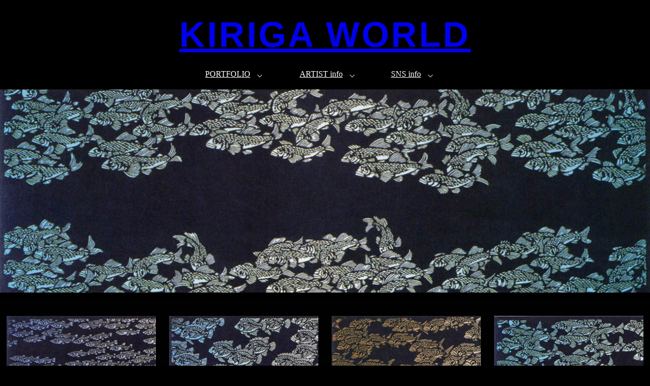

--- FILE ---
content_type: text/html
request_url: http://kiriga.net/sakana.html
body_size: 2033
content:
<!doctype html>
<html>
<head>
    <!-- Global site tag (gtag.js) - Google Analytics -->
<script async src="https://www.googletagmanager.com/gtag/js?id=UA-162024509-1"></script>
<script>
  window.dataLayer = window.dataLayer || [];
  function gtag(){dataLayer.push(arguments);}
  gtag('js', new Date());

  gtag('config', 'UA-162024509-1');
</script>

    <meta charset="UTF-8">
    <meta http-equiv="X-UA-Compatible" content="IE=edge">
    <meta name="viewport" content="width=device-width, initial-scale=1">
        <title>風祭竜二のKIRIGA WORLD</title>
        <meta name="description" content="風祭竜二切画作品「魚」">
        <meta name="keywords" content="風祭竜二,ryuji kazamatsuri,キリガ,切画,kiriga">
<link href="css/portfolio01.css" rel="stylesheet" type="text/css">
    <style type="text/css"><!-- html { background-color:black; } --></style>
       
    <link href="https://cdnjs.cloudflare.com/ajax/libs/lightbox2/2.7.1/css/lightbox.css" rel="stylesheet">
<script src="https://code.jquery.com/jquery-1.12.4.min.js" type="text/javascript"></script>
<script src="https://cdnjs.cloudflare.com/ajax/libs/lightbox2/2.7.1/js/lightbox.min.js" type="text/javascript"></script> 
    
    <link rel="icon" href="img/favicon.ico">
    
</head>
    
<body>
<!-- Main Container -->
<div class="container"> 
    
  <!-- Header -->
  <header class="header">
    <h4 class="logo"><a href="index.html">KIRIGA WORLD</a></h4>
  </header>
    
    <nav>
     <span style="font-family: Verdana, 'sans-serif'">
         <ul class="menu">
             <li class="menu__mega">
                <a href="#" class="init-bottom">PORTFOLIO</a>
                <ul class="menu__second-level">
                   <li><a href="koukyo.html">皇居</a></li>
                    <li><a href="fuji.html">富士山</a></li>
                    <li><a href="jinjya.html">神社</a></li>
                    <li><a href="tera.html">寺</a></li>
                    <li><a href="shikoku88.html">四国88ヶ所</a></li>
                    <li><a href="shiro.html">城</a></li>
                    <li><a href="sangokushi.html">人物</a></li>
                    <li><a href="minwa.html">民話</a></li>
                    <li><a href="maturi.html">祭り</a></li>
                    <li><a href="hana.html">花</a></li>
                    <li><a href="sakana.html">魚</a></li>
                    <li><a href="moji.html">文字</a></li>
                    <li><a href="kabuki.html">歌舞伎</a></li>
                    <li><a href="bunraku.html">文楽</a></li>
                    <li><a href="irezumi.html">刺青</a></li>
                    <li><a href="rekishimachi.html">歴史町</a></li>
                    <li><a href="tokyo.html">東京</a></li>
                    <li><a href="tokyoseaside.html">東京シーサイド</a></li>
                    <li><a href="28busyu.html">28部衆</a></li>
                    <li><a href="12ten.html">12天</a></li>
                    <li><a href="12shinsyou.html">12神将</a></li>
                    <li><a href="hotoke.html">仏</a></li>
                </ul>
             </li>  
             <li class="menu__single">
                <a href="#" class="init-bottom">ARTIST info</a>
                <ul class="menu__second-level">
                    <li><a href="profile.html">プロフィール</a></li>
                    <li><a href="tushin.html">風祭通信</a></li>
                     <li><a href="koutei.html">制作工程</a></li>
                    <li><a href="video.html">ビデオ</a></li>
                    <li><a href="hanga.html">シルク版画</a></li>
                </ul>
             </li>   
             <li class="menu__single">
                <a href="#" class="init-bottom">SNS info</a>
                <ul class="menu__second-level">
                    <li><a href="https://www.instagram.com/ryuji5920?utm_source=ig_web_button_share_sheet&igsh=ZDNlZDc0MzIxNw==">INSTAGRAM</a></li>
                    <li><a href="https://www.facebook.com/kirigashi.ryuuji/">FACEBOOK</a></li>
                    <li><a href="https://ameblo.jp/kirigakiri/">BLOG</a></li>
                </ul>
             </li>   
        </ul>
     </span>
    </nav>
    
  <!-- Hero Section -->
  <section class="intro">
    <div class="column">
        <p class="resizeimage">
            <img src="images/sakana/004top.jpg" width="1280" height="400" alt=""/> 
        </p>   
    </div>     
  </section>
    
    
  <!-- Stats Gallery Section -->
  <div class="gallery">
    <div class="thumbnail"> 
         <a href="images/sakana/001.jpg" data-lightbox="sakana" data-title="魚/春">
            <p class="resizeimage"> 
            <img src="images/sakana/001.jpg" width="300" height="300" alt="魚/春"/>
            </p>
         </a>
             <h4>魚/春</h4>
             <p class="tag">SPRING</p>
        <!--     <p class="text_column">Lorem ipsum dolor sit amet</p> -->
    </div>  
      
      <div class="thumbnail"> 
         <a href="images/sakana/002.jpg" data-lightbox="sakana" data-title="魚/夏">
            <p class="resizeimage"> 
            <img src="images/sakana/002.jpg" width="300" height="300" alt="魚/夏"/>
            </p>
         </a>
             <h4>魚/夏</h4>
             <p class="tag">SUMMER</p>
        <!--     <p class="text_column">Lorem ipsum dolor sit amet</p> -->
    </div>  
      
      <div class="thumbnail"> 
         <a href="images/sakana/003.jpg" data-lightbox="sakana" data-title="魚/秋">
            <p class="resizeimage"> 
            <img src="images/sakana/003.jpg" width="300" height="300" alt="魚/秋"/>
            </p>
         </a>
             <h4>魚/秋</h4>
             <p class="tag">AUTUMN</p>
        <!--     <p class="text_column">Lorem ipsum dolor sit amet</p> -->
    </div>  
     
      <div class="thumbnail"> 
         <a href="images/sakana/004.jpg" data-lightbox="sakana" data-title="魚/冬">
            <p class="resizeimage"> 
            <img src="images/sakana/004.jpg" width="300" height="300" alt="魚/冬"/>
            </p>
         </a>
             <h4>魚/冬</h4>
             <p class="tag">WINTER</p>
        <!--     <p class="text_column">Lorem ipsum dolor sit amet</p> -->
    </div>  
        
  </div>
    
  
  <!-- Footer Section -->
  <footer id="contact">
    <a href="mailto:info@kiriga.net"> 
    <div class="button">CONTACT</div>
      </a>
  </footer>
    
  <!-- Copyrights Section -->
  <div class="copyright">
      <span style="font-family: Verdana, 'sans-serif'">
      Copyright&copy; ATELIER KAZAMATSURI All Rights Reserved.
      </span>
  </div>
</div>
    
<!-- Main Container Ends -->
</body>
</html>

--- FILE ---
content_type: text/css
request_url: http://kiriga.net/css/portfolio01.css
body_size: 1716
content:
@charset "UTF-8";

* {
  margin: 0px;
  padding: 0px;
}

/* Body */
body {
    font-family: 'Impact','Verdana','メイリオ', Meiryo,'ヒラギノ角ゴシック','Hiragino Sans',sans-serif;
	background-color: #FFFFFF;
    width: 100%; /* リキッド */
    max-width: 1280px; /* 幅の上限 */
    min-width: 320px; /* 幅の下限 */
    margin: 0px auto;
}
/* Container */
.container {
	width: 100%;
	margin-left: auto;
	margin-right: auto;
	background-color: #000000;
}
/* Header */
header {
  width: 100%;
  box-sizing: border-box;
  padding: 1em;
  background: #000000;
  color: white;
  text-align: center;  
}

nav {
  width: 90%; /* リキッド ナビ */
  float: right;
  height: 50px;
  background-color: #000000;
　color:white;
}

.menu {
    position: relative;
    left: ;
    width: 100%;
    height: 40px;
    max-width: 600px;
      margin: 0 auto;
}

.menu > li {
    float: left;
    width: 30%; /* グローバルナビ4つの場合 */
    height: 40px;
    left: 1%;
    line-height: 40px;
    background: rgba(0,0,0,1.00);
}

.menu > li a {
    display: block;
    color: #fff;
}

.menu > li a:hover {
    color: #FEDD00;
}

ul.menu__second-level {
    visibility: hidden;
    opacity: 0;
    z-index: 1;
}

ul.menu__third-level {
    visibility: hidden;
    opacity: 0;
}

ul.menu__fourth-level {
    visibility: hidden;
    opacity: 0;
}

.menu > li:hover {
    background: #000000;
    -webkit-transition: all .5s;
    transition: all .5s;
}

.menu__second-level li {
    border-top: 1px solid #111;
}

.menu__third-level li {
    border-top: 1px solid #111;
}

.menu__second-level li a:hover {
    background: #111;
}

.menu__third-level li a:hover {
    background: #000000;
}

.menu__fourth-level li a:hover {
    background: #000000;
}

/* 下矢印 */
.init-bottom:after {
    content: '';
    display: inline-block;
    width: 6px;
    height: 6px;
    margin: 0 0 0 15px;
    border-right: 1px solid #fff;
    border-bottom: 1px solid #fff;
    -webkit-transform: rotate(45deg);
    -ms-transform: rotate(45deg);
    transform: rotate(45deg);
}

/* floatクリア */
.menu:before,
.menu:after {
    content: " ";
    display: table;
}

.menu:after {
    clear: both;
}

.menu {
    *zoom: 1;
}

.menu > li.menu__single {
    position: relative;
}

li.menu__single ul.menu__second-level {
    position: absolute;
    top: 40px;
    width: 90%;
    padding: 20px;
    background: #000000;
    -webkit-transition: all .2s ease;
    transition: all .2s ease;
}

li.menu__single:hover ul.menu__second-level {
    top: 50px;
    visibility: visible;
    opacity: 1;
}

li.menu__mega ul.menu__second-level {
    position: absolute;
    top: 40px;
    left: 0;
    box-sizing: border-box;
    width: 100%;
    padding: 20px;
    background: #000000;
    -webkit-transition: all .2s ease;
    transition: all .2s ease;
}

li.menu__mega:hover ul.menu__second-level {
    top: 50px;
    visibility: visible;
    opacity: 1;
}

li.menu__mega ul.menu__second-level > li {
    float: left;
    width: 32%;
    border: none;
}

li.menu__mega ul.menu__second-level > li:nth-child(3n+2) {
    margin: 0 1%;
}


.logo {
	color: #fff;
	font-weight: bold;
	margin-left: auto;
	letter-spacing: 4px;
	margin-right: auto;
	text-align: center;
	padding-top: 10px;
	line-height: 1.2em;
	font-size: 70px;
}

/* About Section */
.intro.img {
  width: 100%;
  object-fit: cover;
}

.resizeimage img { 
    width: 100%; 
    height: ;
    object-fit: cover;
    object-position: 0 0%;
}

.gallery {
	clear: both;
	display: inline-block;
	width: 100%;
	background-color: #010101;
	/* [disabled]min-width: 400px;*/
	padding-bottom: 35px;
	padding-top: 0px;
	margin-top: 0px;
	margin-bottom: 0px;
}

.thumbnail {
	width: 23%;
	text-align: center;
	float: left;
	margin-top: 35px;
	background-color: #000000;
	padding-bottom: 20px;
	margin-left: 1%;
	margin-right: 1%;
	border-radius: 3px;
	padding-top: 0px;
	border-bottom: 4px solid #6DC7D0;
}

.gallery .thumbnail h4 {
	margin-top: 5px;
	margin-bottom: 5px;
	color: #FEDD00;
	text-align: center;
	padding-left: 20px;
	padding-right: 20px;
}

.gallery .thumbnail .tag {
	color: #00FF00;
	padding-bottom: 4px;
	padding-top: 4px;
	text-align: center;
	padding-left: 20px;
	padding-right: 20px;
}

.gallery .thumbnail p {
	margin: 0;
	color: #B3B3B3;
	text-align: center;
	padding-left: 0px;
}

/* More info */
.intro {
	background-color: #000000;
	padding-bottom: 0px;
}
.column {
	width: 100%;
	text-align: center;
	padding-top: 0px;
	float: left;
}
.intro .column h3 {
	color: #FFFFFF;
	text-align: center;
}
.intro .column p {
	color: #FFFFFF;
    text-align: center;
}
.cards {
	width: 100%;
	opacity: 0.5;
}

.intro .column p {
	padding-left: 0px;
	padding-right: 0px;
	text-align: justify;
	line-height: 25px;
	font-weight: lighter;
	margin-left: 0px;
	margin-right: 0px;
	width: 100%;
	margin-top: 0%;
}

.button {
	width: 200px;
	margin-top: 40px;
	margin-right: auto;
	margin-bottom: auto;
	margin-left: auto;
	padding-top: 20px;
	padding-right: 10px;
	padding-bottom: 20px;
	padding-left: 10px;
	text-align: center;
	vertical-align: middle;
	border-radius: 0px;
	text-transform: uppercase;
	font-weight: bold;
	letter-spacing: 2px;
	border: 3px solid #FFFFFF;
	color: #FFFFFF;
	transition: all 0.3s linear;
}

.button:hover {
	background-color: #FEDD00;
	color: #FFFFFF;
	cursor: pointer;
}

.copyright {
	text-align: center;
	padding-top: 20px;
	padding-bottom: 20px;
	background-color: #000000;
	color: #FFFFFF;
	text-transform: none;
	font-weight: normal;
	letter-spacing: 1px;
	border-top-width: 2px;
}

footer {
	background-color: #000000;
	padding-top: 30px;
	padding-bottom: 30PX;
}

.intro {
	display: inline-block;
	background-color: #000000;
}



/* Small Desktops */
@media (max-width: 768px) {
.text_column {
	width: 100%;
}
.thumbnail {
	width: 48%;
}
.text_column {
	width: 90%;
	margin: 0;
	padding: 20px;
}
.intro .column p {
	width: 100%;
}
}

